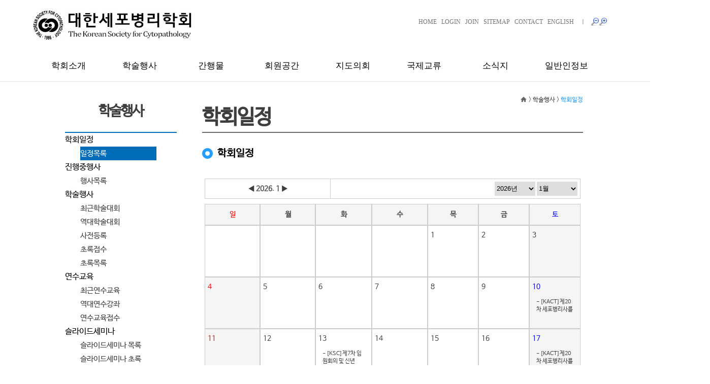

--- FILE ---
content_type: text/html
request_url: https://www.cytopathol.or.kr/05_05.asp?ThisDate=&Write_day=2024-6-15&tdidx=1712
body_size: 27301
content:
<!doctype html>

<html>
<head>
<meta http-equiv="X-UA-Compatible" content="IE=edge" />
<meta charset="euc-kr">
<title>대한세포병리학회</title>
<script type="text/javascript" src="js/jquery-1.11.2.min.js"></script>
<script src="js/gnb.js"></script>
<script language="Javascript" src="./js/comm.js"></script>
<link href="css/common2018_v2.css?ver=1.3" rel="stylesheet" type="text/css">
<link href="css/sl_style2018_v2.css" type="text/css" rel="stylesheet">
<style>
body{ background-color:#ffffff;}
</style>

<script>
function Calendar(bcode,thisdate)
{
saveProgress();//----progress
document.form2.bcode.value=bcode;
document.form2.ThisDate.value=thisdate;
document.form2.submit();
}

function PreInsMemo(bcode,start_day,loopday)
{

OpenWin('');
document.form1.bcode.value=bcode;
document.form1.start_day.value=start_day;
document.form1.loopday.value=loopday;
document.form1.submit();
}
function OpenWin(url)
{
window.open(url,'cal_preins', 'scrollbars=yes,resizable=yes,copyhistory=no,width=500,height=340')
}
function show(iObject,bool)
{ 
if (bool == 'true')
iObject.style.visibility = "visible"; 
else
//iObject.filters.blendTrans.apply(); 
iObject.style.visibility = "hidden"; 
//iObject.filters.blendTrans.play();
} 
function Move(iObject)
{

iObject.style.visibility="visible";  

if (event.x>400)
iObject.style.left=event.x-260;
else
iObject.style.left=event.x+10;

if (event.y>280)
iObject.style.top=event.y-160;
else
iObject.style.top=event.y+10;
}

</script>

<script>
             function ActionDel()
             {
                document.form_del.passwd.value=document.form_ins.passwd.value;
                if(document.form_del.passwd.value!="")
                {
                    if(confirm('삭제하시겠습니까?'))
                    {
                       document.form_del.submit();
                    }
                 }
                 else
                 {
                    alert('비밀번호를 입력하세요');
                 }
             }
             
                
            function CheckValues()
            {
              if(document.form_ins.content.value!="" && document.form_ins.start_day.value!="" && document.form_ins.passwd.value!="")
              {
	              document.form_ins.submit();
              }
              else
              {
	              alert('날짜,내용,비밀번호는 필수 입니다.');
              }
            	
            }

//--달력직접이동
function MoveCal()
{
   var objFrm=document.mov;
   var xyear =objFrm.xyear[objFrm.xyear.selectedIndex].value;
   var xmonth=objFrm.xmonth[objFrm.xmonth.selectedIndex].value;   
   var vv=xyear+"-"+xmonth;   
   Calendar('',vv);   
}			
</script>
</head>
<body>

<form name=form2 action="/05_05.asp" method="post">
<input type=hidden name=ThisDate value="">
<input type=hidden name=bcode value="">
</form>

<div id="wrap">



<script>
function MM_openBrWindow(theURL,winName,features) { //v2.0
  window.open(theURL,winName,features);
}
</script>
<div id="head_wrap">
    	<div class="head_in_box">
    	<div class="head_in">
        	<div class="head_lg"><a href="index.asp"><img src="images/logo2018.jpg" alt="대한세포병리학회"></a></div>
            <div class="zoom">
                <div class="zoomIn z_in"><a href="javascript:zoom_in()"><img src="images/zoomin.jpg" /></a></div>
                <div class="zoomOut z_in"><a href="javascript:zoom_out()"><img src="images/zoomout.jpg" /></a></div>
                <div class="z_home"><a href="index.asp">HOME</a>&nbsp;&nbsp; 
			
                 <a href="login.asp">LOGIN</a>  &nbsp;&nbsp;<a href="consent.asp">JOIN</a>&nbsp;&nbsp;  <a href="sitemap.asp">SITEMAP</a>&nbsp;&nbsp;  <a href="01_07.asp">CONTACT</a>&nbsp;&nbsp; <a href="http://eng.cytopathol.or.kr/" target="eng"> ENGLISH</a> &nbsp;&nbsp;&nbsp;ㅣ&nbsp;&nbsp;&nbsp;  
             
			 
                </div>
			</div>       
        </div>
        </div>
        <div class="head_dn">
        <div id="realHeader">
        <div id="headerWrap">
            <div id="header">
        	<ul id="gnb">
				<li class="m1"><a href="01_01.asp">학회소개</a>
					<ul>
						<li><a href="01_01.asp">학회소개</a></li>
                        <li><a href="01_01_02.asp">미션&비전</a></li>
						<li><a href="01_02.asp">회칙</a></li>
						<li><a href="01_03.asp">현임원명단</a></li>
						<li><a href="01_04.asp">역대임원명단</a></li>
                        <li><a href="01_05.asp">위원회명단</a></li>
                        <li><a href="01_09.asp">지회현황</a></li>
						<li><a href="01_07.asp">사무국</a></li>
						<!-- <li><a href="01_06.asp">지도의 명단</a></li> -->
						<!-- <li><a href="search_gubun_member.asp">평의원 명단</a></li> -->                        
                        <!-- <li><a href="01_08.asp">학회사료편찬자료실</a></li> -->
					</ul>
				</li>
				
				<li class="m2"><a href="05_05.asp">학술행사</a>
					<ul>
						<li><a href="05_05.asp">학회일정</a></li>						
						<li><a href="00_01.asp">진행중행사</a></li>
						<li><a href="03_01.asp">학술대회</a></li>						
						<li><a href="06_04.asp">연수교육</a></li>   		
                        <li><a href="06_02.asp">초록접수</a></li>   							
						<!-- <li><a href="03_04.asp">슬라이드세미나</a></li>    2023.06.01 -->
						<li><a href="https://www.cytoacademy.or.kr/cytoedu/slide-seminars.do">슬라이드세미나</a></li>   
						<!-- <li><a href="02_06.asp">세미나사전등록</a></li>    -->
						<li><a href="07_04.asp">의사교육</a></li>   
						
					</ul>
				</li>
				
				<li class="m3"><a href="02_02.asp">간행물</a>
					<ul>
						
						<li><a href="02_02.asp">학회지</a></li>
						<li><a href="01_25th.asp">25년사</a></li>
						<li><a href="01_30th.asp">30년사</a></li>
						
					</ul>
				</li>
				
				
				<!--
				<li class="m4"><a href="04_01.asp">정도관리</a>
					<ul>
						<li><a href="04_01.asp">Red북개정안내</a></li>
					</ul>
				</li>
				-->
				
				<!--
				<li class="m4"><a href="04_01.asp">자료실</a>
					<ul>
						<li><a href="04_01.asp">웹강의록</a></li>
						<li><a href="04_02.asp">퀴즈</a></li>
						<li><a href="04_03.asp">링크자료</a></li>
						<li><a href="04_04.asp">교육이미지</a></li>
						<li><a href="ats_cancer.asp">Image Atlas</a></li>
					</ul>
				</li>
				-->
				<li class="m4"><a href="05_01.asp">회원공간</a>
					<ul>
						<li><a href="05_01.asp">공지사항</a></li>
						<li><a href="dj_04.asp">회원동정</a></li>
						<li><a href="05_04.asp">자유게시판</a></li>
						<li><a href="job_01.asp">구인구직</a></li>
						<li><a href="05_02.asp">자료실</a></li>
						<li><a href="05_03.asp">정도관리</a></li>                        
                        <li><a href="05_06.asp">행사사진</a></li>
						<li><a href="https://www.cytoacademy.or.kr/cytoedu/basic-course.do" target="ats">Image Atlas</a></li>
						<!-- <li><a href="ats_total.asp">Image Atlas</a></li> -->
						<!--
						<li><a href="04_04.asp">교육이미지</a></li>
						<li><a href="ats_cancer.asp">Image Atlas</a></li>
						<li><a href="cc_main.asp">자궁경부증례</a></li>
						-->
					</ul>
				</li>
                <li class="m5"><a href="e_01.asp">지도의회</a>
					<ul>
						<li><a href="e_01.asp">회칙/조직</a></li>
						<li><a href="e_02.asp">지도의회평점규정</a></li>
						<li><a href="e_03.asp">지도의 전체회의</a></li>
						<li><a href="e_04.asp">지도의 연수강좌</a></li>
						<li><a href="e_05.asp">지도의 연구사업</a></li>
						<li><a href="e_06.asp">전문분야 소위원회</a></li>
						<li><a href="01_06.asp">지도의명단</a></li>
						<li><a href="08_01.asp">지도의 평점조회</a></li>
					</ul>
				</li>
				
				<li class="m6"><a href="f_01.asp">국제교류</a>
					<ul>
						<li><a href="f_01.asp">사업소개</a></li>
						<li><a href="f_02.asp">사업실적</a></li>
						<li><a href="f_03.asp">사진</a></li>
					</ul>
				</li>
				
				<li class="m7"><a href="news_letter_main.asp">소식지</a>
					<ul>
						<li><a href="news_letter_main.asp">전체기사항목</a></li>
						<li><a href="news_letter_list.asp?letter_gubun=1">학회행사소식</a></li>
						<li><a href="news_letter_list.asp?letter_gubun=2">지도의회소식</a></li>
						<li><a href="news_letter_list.asp?letter_gubun=3">학술기획기고</a></li>
						<li><a href="news_letter_list.asp?letter_gubun=4">세포추천논문</a></li>
						<li><a href="news_letter_list.asp?letter_gubun=5">흥미로운증례</a></li>
						<li><a href="news_letter_list.asp?letter_gubun=6">세포회원기고</a></li>
						<li><a href="news_letter_list.asp?letter_gubun=7">국제학회소식</a></li>
						<li><a href="news_letter_list.asp?letter_gubun=8">국제교류소식</a></li>
						<li><a href="news_letter_list.asp?letter_gubun=9">세포병리사회</a></li>
						<li><a href="news_letter_list.asp?letter_gubun=10">지회모임소식</a></li>
						<li><a href="news_letter_past.asp?letter_gubun=11">지난호 보기</a></li>
                        					
					</ul>
				</li>
				
				<li class="m8"><a href="g_01.asp">일반인정보</a>
					<ul>
						<li><a href="g_01.asp">세포검사소개</a></li>
						<li><a href="g_02.asp">세포검사종류</a></li>
						<li><a href="g_03.asp">세포병리임상적용</a></li>
						<li><a href="g_04.asp">FAQ</a></li>
					</ul>
				</li>
				
            </ul>        
        </div>
      </div>
    </div>
    </div>
    </div>

<div class="s_con_box">

<!--file="leftThree1Menu.asp"-->

<div class='s_c_left'><div class='s_l_tit'>학술행사</div><div class='s_l_txt_all' style='width:120px;border:0px solid #fff;margin:0px,padding:0px'><ul><li class='s_l_txt_all' style='text-align:left;height:20px;border:0px solid #fff;'>학회일정<ul><li style='padding-left:30px;padding-top:0px;padding-bottom:0px'><div class='s_l_txt_all s_l_txt_on_all' style='text-align:left;border:0px solid #fff;'><a href='05_05.asp'><span style='color:#fff'>일정목록</span></a></div></li><ul></li><li class='s_l_txt_all' style='text-align:left;height:20px;border:0px solid #fff;'>진행중행사<ul><li style='padding-left:30px;padding-top:0px;padding-bottom:0px'><div class='s_l_txt_all' style='text-align:left;border:0px solid #fff;'><a href='00_01.asp'>행사목록</a></div></li><ul></li><li class='s_l_txt_all' style='text-align:left;height:20px;border:0px solid #fff;'>학술행사<ul><li style='padding-left:30px;padding-top:0px;padding-bottom:0px'><div class='s_l_txt_all' style='text-align:left;border:0px solid #fff;'><a href='03_01.asp'>최근학술대회</a></div></li><li style='padding-left:30px;padding-top:0px;padding-bottom:0px'><div class='s_l_txt_all' style='text-align:left;border:0px solid #fff;'><a href='03_02.asp'>역대학술대회</a></div></li><li style='padding-left:30px;padding-top:0px;padding-bottom:0px'><div class='s_l_txt_all' style='text-align:left;border:0px solid #fff;'><a href='06_01.asp'>사전등록</a></div></li><li style='padding-left:30px;padding-top:0px;padding-bottom:0px'><div class='s_l_txt_all' style='text-align:left;border:0px solid #fff;'><a href='06_02.asp'>초록접수</a></div></li><li style='padding-left:30px;padding-top:0px;padding-bottom:0px'><div class='s_l_txt_all' style='text-align:left;border:0px solid #fff;'><a href='03_03.asp'>초록목록</a></div></li><ul></li><li class='s_l_txt_all' style='text-align:left;height:20px;border:0px solid #fff;'>연수교육<ul><li style='padding-left:30px;padding-top:0px;padding-bottom:0px'><div class='s_l_txt_all' style='text-align:left;border:0px solid #fff;'><a href='03_05_1.asp'>최근연수교육</a></div></li><li style='padding-left:30px;padding-top:0px;padding-bottom:0px'><div class='s_l_txt_all' style='text-align:left;border:0px solid #fff;'><a href='03_05.asp'>역대연수강좌</a></div></li><li style='padding-left:30px;padding-top:0px;padding-bottom:0px'><div class='s_l_txt_all' style='text-align:left;border:0px solid #fff;'><a href='06_04.asp'>연수교육접수</a></div></li><ul></li><li class='s_l_txt_all' style='text-align:left;height:20px;border:0px solid #fff;'>슬라이드세미나<ul><li style='padding-left:30px;padding-top:0px;padding-bottom:0px'><div class='s_l_txt_all' style='text-align:left;border:0px solid #fff;'><a href='https://www.cytoacademy.or.kr/cytoedu/slide-seminars.do'>슬라이드세미나 목록</a></div></li><li style='padding-left:30px;padding-top:0px;padding-bottom:0px'><div class='s_l_txt_all' style='text-align:left;border:0px solid #fff;'><a href='06_03.asp'>슬라이드세미나 초록</a></div></li><li style='padding-left:30px;padding-top:0px;padding-bottom:0px'><div class='s_l_txt_all' style='text-align:left;border:0px solid #fff;'><a href='02_06.asp'>온라인세미나접수</a></div></li><ul></li><li class='s_l_txt_all' style='text-align:left;height:20px;border:0px solid #fff;'>의사교육<ul><li style='padding-left:30px;padding-top:0px;padding-bottom:0px'><div class='s_l_txt_all' style='text-align:left;border:0px solid #fff;'><a href='07_04.asp'>의사교육접수</a></div></li><li style='padding-left:30px;padding-top:0px;padding-bottom:0px'><div class='s_l_txt_all' style='text-align:left;border:0px solid #fff;'><a href='07_05.asp'>역대의사교육</a></div></li><ul></li></ul></div></div>

<div class="s_c_right">
<div class="s_r_tit_navi"><a href="index.asp"><img src="images/home.gif"></a> > <a href="03_01.asp">학술행사</a> > <span class="s_r_tit_navi_on">학회일정</span></div>
<div class="s_r_tit">학회일정</div>
<div class="s_01_01_tit">
<div class="s_point"><img src="images/point.gif"></div>
<div class="s_point_tit">학회일정</div>
</div>
<div class="s_01_01">
<div id="v2_contents"><!--- 일정달력 들어가는 부분 start -->

<table width="740" border="0" cellspacing="0" cellpadding="0" bgcolor="#ffffff">

<tr><!-- 월 이동 -->
<td style="border:0px solid">

<form name=mov>
    <table width="740" border="0" cellspacing="0" cellpadding="0" bgcolor="#ffffff">
	<tr>
	<td style="border-right:0px solid;text-align:center">
     
     <a href="javascript:Calendar('','2025-12')">◀</a>
     <strong>2026. 1</strong>
     <a HREF="javascript:Calendar('','2026-2')"> ▶</a>
	 </td>
	 
	 <td align=right>
	 <select name=xyear onchange="javascript:MoveCal()" style="width:80px;height:28px;border:0px solid #ccc">
	 
	       <option value="2006">2006년</option>
	   
	       <option value="2007">2007년</option>
	   
	       <option value="2008">2008년</option>
	   
	       <option value="2009">2009년</option>
	   
	       <option value="2010">2010년</option>
	   
	       <option value="2011">2011년</option>
	   
	       <option value="2012">2012년</option>
	   
	       <option value="2013">2013년</option>
	   
	       <option value="2014">2014년</option>
	   
	       <option value="2015">2015년</option>
	   
	       <option value="2016">2016년</option>
	   
	       <option value="2017">2017년</option>
	   
	       <option value="2018">2018년</option>
	   
	       <option value="2019">2019년</option>
	   
	       <option value="2020">2020년</option>
	   
	       <option value="2021">2021년</option>
	   
	       <option value="2022">2022년</option>
	   
	       <option value="2023">2023년</option>
	   
	       <option value="2024">2024년</option>
	   
	       <option value="2025">2025년</option>
	   
	       <option value="2026" selected>2026년</option>
	   
	       <option value="2027">2027년</option>
	   
	   
	 </select>
	 
	  <select name=xmonth onchange="javascript:MoveCal()" style="width:80px;height:28px;border:0px solid #ccc">
	 
	       <option value="1" selected>1월</option>
	   
	       <option value="2">2월</option>
	   
	       <option value="3">3월</option>
	   
	       <option value="4">4월</option>
	   
	       <option value="5">5월</option>
	   
	       <option value="6">6월</option>
	   
	       <option value="7">7월</option>
	   
	       <option value="8">8월</option>
	   
	       <option value="9">9월</option>
	   
	       <option value="10">10월</option>
	   
	       <option value="11">11월</option>
	   
	       <option value="12">12월</option>
	   
	   
	 </select>
	 <!--
	 <input type=button value="이&nbsp;&nbsp;동" onclick="javascript:MoveCal()">
	 -->
	 
	 </td>
	 </tr>
	 </table>
  </form> 
</td>
</tr>

<tr>
<td style="border:0px solid">
<table width="740" border="0" cellspacing="0" cellpadding="0" bgcolor="#dddddd">
<tr class="main_board"  bgcolor="#f5f5f5">
<td height="30" width=90><div align="center"><font color=red>일</font></div></td>
<td width=90><div align="center"><strong>월</strong></div></td>
<td width=90><div align="center"><strong>화</strong></div></td>
<td width=90><div align="center"><strong>수</strong></div></td>
<td width=90><div align="center"><strong>목</strong></div></td>
<td width=90><div align="center"><strong>금</strong></div></td>
<td width=90><div align="center" class="style4"><font color=blue>토</font></div></td>
</tr>
<tr align=right bgcolor=#ffffff><td width=100>&nbsp;
</td>
<td width=100>&nbsp;
</td>
<td width=100>&nbsp;
</td>
<td width=100>&nbsp;
</td>

<td align=left valign=top height=90 bgcolor="#ffffff"> 
<a href="05_05.asp?ThisDate=&Write_day=2026-1-1">
1
</a>
<!-- 평일 -->

</td>

<td align=left valign=top height=90 bgcolor="#ffffff"> 
<a href="05_05.asp?ThisDate=&Write_day=2026-1-2">
2
</a>
<!-- 평일 -->

</td>

<td align=left valign=top height=90 bgcolor="#f5f5f5"> 
<a href="05_05.asp?ThisDate=&Write_day=2026-1-3">
<span style='font-color:blue'>3</font>
</a>
<!-- 평일 -->

</td>

</tr>
<tr align=right bgcolor=#ffffff>
<td align=left valign=top height=90 bgcolor="#f5f5f5"> 
<a href="05_05.asp?ThisDate=&Write_day=2026-1-4">
<font color=red>4</font>
</a>
<!-- 평일 -->

</td>

<td align=left valign=top height=90 bgcolor="#ffffff"> 
<a href="05_05.asp?ThisDate=&Write_day=2026-1-5">
5
</a>
<!-- 평일 -->

</td>

<td align=left valign=top height=90 bgcolor="#ffffff"> 
<a href="05_05.asp?ThisDate=&Write_day=2026-1-6">
6
</a>
<!-- 평일 -->

</td>

<td align=left valign=top height=90 bgcolor="#ffffff"> 
<a href="05_05.asp?ThisDate=&Write_day=2026-1-7">
7
</a>
<!-- 평일 -->

</td>

<td align=left valign=top height=90 bgcolor="#ffffff"> 
<a href="05_05.asp?ThisDate=&Write_day=2026-1-8">
8
</a>
<!-- 평일 -->

</td>

<td align=left valign=top height=90 bgcolor="#ffffff"> 
<a href="05_05.asp?ThisDate=&Write_day=2026-1-9">
9
</a>
<!-- 평일 -->

</td>

<td height=90 bgcolor="#f5f5f5" colspan=1 align=left valign=top>
 <a href="05_05.asp?ThisDate=&Write_day=2026-1-10">
	<font color=blue>10</font>
 </a>
<!-- 날짜 -->


<li style="background-color:#f5f5f5;line-height:14px;padding:8px;margin-top:1px;">
<a style="font-size:11px;" href="05_05.asp?ThisDate=&Write_day=2026-1-10&tdidx=1835" onmouseover="show(content1,true)"  onmousemove="Move(content1)"  onMouseOut="show(content1,false)">
<font color="">- [KACT]제20차 세포병리사를 </font>
</a>
</li>
<!-- 미리보기 테이블 start -->
<div align=left id="content1" style="visibility:hidden; position:absolute; left:300; top:170; width=250;  height=150; background-color:#ffffff"> 
<table width=350 height=150 align=center border=0 cellspacing=1 cellpadding=0 bgcolor=#f5f5f5>
<tr><td height=25 bgcolor=orange align=center> &nbsp; <font color=white>2026-01-10</font></td></tr>
<tr bgcolor=#ffffff><td valign=top style="font-size:14px">&nbsp;[KACT]제20차 세포병리사를 위한 단기심화과정(국립암센터) &nbsp; </td></tr>
</table>
</div>
<!-- 미리보기 테이블 end -->

</td>

</tr>
<tr align=right bgcolor=#ffffff>
<td align=left valign=top height=90 bgcolor="#f5f5f5"> 
<a href="05_05.asp?ThisDate=&Write_day=2026-1-11">
<font color=red>11</font>
</a>
<!-- 평일 -->

</td>

<td align=left valign=top height=90 bgcolor="#ffffff"> 
<a href="05_05.asp?ThisDate=&Write_day=2026-1-12">
12
</a>
<!-- 평일 -->

</td>

<td height=90 bgcolor="#ffffff" colspan=1 align=left valign=top>
 <a href="05_05.asp?ThisDate=&Write_day=2026-1-13">
	13
 </a>
<!-- 날짜 -->


<li style="background-color:#ffffff;line-height:14px;padding:8px;margin-top:1px;">
<a style="font-size:11px;" href="05_05.asp?ThisDate=&Write_day=2026-1-13&tdidx=1836" onmouseover="show(content2,true)"  onmousemove="Move(content2)"  onMouseOut="show(content2,false)">
<font color="">- [KSC]제7차 임원회의 및 신년</font>
</a>
</li>
<!-- 미리보기 테이블 start -->
<div align=left id="content2" style="visibility:hidden; position:absolute; left:300; top:170; width=250;  height=150; background-color:#ffffff"> 
<table width=350 height=150 align=center border=0 cellspacing=1 cellpadding=0 bgcolor=#f5f5f5>
<tr><td height=25 bgcolor=orange align=center> &nbsp; <font color=white>2026-01-13</font></td></tr>
<tr bgcolor=#ffffff><td valign=top style="font-size:14px">&nbsp;[KSC]제7차 임원회의 및 신년회(달개비) &nbsp; </td></tr>
</table>
</div>
<!-- 미리보기 테이블 end -->

</td>

<td align=left valign=top height=90 bgcolor="#ffffff"> 
<a href="05_05.asp?ThisDate=&Write_day=2026-1-14">
14
</a>
<!-- 평일 -->

</td>

<td align=left valign=top height=90 bgcolor="#ffffff"> 
<a href="05_05.asp?ThisDate=&Write_day=2026-1-15">
15
</a>
<!-- 평일 -->

</td>

<td align=left valign=top height=90 bgcolor="#ffffff"> 
<a href="05_05.asp?ThisDate=&Write_day=2026-1-16">
16
</a>
<!-- 평일 -->

</td>

<td height=90 bgcolor="#f5f5f5" colspan=1 align=left valign=top>
 <a href="05_05.asp?ThisDate=&Write_day=2026-1-17">
	<font color=blue>17</font>
 </a>
<!-- 날짜 -->


<li style="background-color:#f5f5f5;line-height:14px;padding:8px;margin-top:1px;">
<a style="font-size:11px;" href="05_05.asp?ThisDate=&Write_day=2026-1-17&tdidx=1837" onmouseover="show(content3,true)"  onmousemove="Move(content3)"  onMouseOut="show(content3,false)">
<font color="">- [KACT]제20차 세포병리사를 </font>
</a>
</li>
<!-- 미리보기 테이블 start -->
<div align=left id="content3" style="visibility:hidden; position:absolute; left:300; top:170; width=250;  height=150; background-color:#ffffff"> 
<table width=350 height=150 align=center border=0 cellspacing=1 cellpadding=0 bgcolor=#f5f5f5>
<tr><td height=25 bgcolor=orange align=center> &nbsp; <font color=white>2026-01-17</font></td></tr>
<tr bgcolor=#ffffff><td valign=top style="font-size:14px">&nbsp;[KACT]제20차 세포병리사를 위한 단기심화과정(국립암센터) &nbsp; </td></tr>
</table>
</div>
<!-- 미리보기 테이블 end -->

</td>

</tr>
<tr align=right bgcolor=#ffffff>
<td align=left valign=top height=90 bgcolor="#f5f5f5"> 
<a href="05_05.asp?ThisDate=&Write_day=2026-1-18">
<font color=red>18</font>
</a>
<!-- 평일 -->

</td>

<td align=left valign=top height=90 bgcolor="#ffffff"> 
<a href="05_05.asp?ThisDate=&Write_day=2026-1-19">
19
</a>
<!-- 평일 -->

</td>

<td align=left valign=top height=90 bgcolor="#ffffff"> 
<a href="05_05.asp?ThisDate=&Write_day=2026-1-20">
20
</a>
<!-- 평일 -->

</td>

<td align=left valign=top height=90 bgcolor="#ffffff"> 
<a href="05_05.asp?ThisDate=&Write_day=2026-1-21">
21
</a>
<!-- 평일 -->

</td>

<td align=left valign=top height=90 bgcolor="#ffffff"> 
<a href="05_05.asp?ThisDate=&Write_day=2026-1-22">
22
</a>
<!-- 평일 -->

</td>

<td align=left valign=top height=90 bgcolor="#ffffff"> 
<a href="05_05.asp?ThisDate=&Write_day=2026-1-23">
23
</a>
<!-- 평일 -->

</td>

<td height=90 bgcolor="#f5f5f5" colspan=1 align=left valign=top>
 <a href="05_05.asp?ThisDate=&Write_day=2026-1-24">
	<font color=blue>24</font>
 </a>
<!-- 날짜 -->


<li style="background-color:#f5f5f5;line-height:14px;padding:8px;margin-top:1px;">
<a style="font-size:11px;" href="05_05.asp?ThisDate=&Write_day=2026-1-24&tdidx=1838" onmouseover="show(content4,true)"  onmousemove="Move(content4)"  onMouseOut="show(content4,false)">
<font color="">- [KACT]제20차 세포병리사를 </font>
</a>
</li>
<!-- 미리보기 테이블 start -->
<div align=left id="content4" style="visibility:hidden; position:absolute; left:300; top:170; width=250;  height=150; background-color:#ffffff"> 
<table width=350 height=150 align=center border=0 cellspacing=1 cellpadding=0 bgcolor=#f5f5f5>
<tr><td height=25 bgcolor=orange align=center> &nbsp; <font color=white>2026-01-24</font></td></tr>
<tr bgcolor=#ffffff><td valign=top style="font-size:14px">&nbsp;[KACT]제20차 세포병리사를 위한 단기심화과정(국립암센터) &nbsp; </td></tr>
</table>
</div>
<!-- 미리보기 테이블 end -->

</td>

</tr>
<tr align=right bgcolor=#ffffff>
<td align=left valign=top height=90 bgcolor="#f5f5f5"> 
<a href="05_05.asp?ThisDate=&Write_day=2026-1-25">
<font color=red>25</font>
</a>
<!-- 평일 -->

</td>

<td align=left valign=top height=90 bgcolor="#ffffff"> 
<a href="05_05.asp?ThisDate=&Write_day=2026-1-26">
26
</a>
<!-- 평일 -->

</td>

<td align=left valign=top height=90 bgcolor="#ffffff"> 
<a href="05_05.asp?ThisDate=&Write_day=2026-1-27">
27
</a>
<!-- 평일 -->

</td>

<td align=left valign=top height=90 bgcolor="#ffffff"> 
<a href="05_05.asp?ThisDate=&Write_day=2026-1-28">
28
</a>
<!-- 평일 -->

</td>

<td align=left valign=top height=90 bgcolor="#ffffff"> 
<a href="05_05.asp?ThisDate=&Write_day=2026-1-29">
29
</a>
<!-- 평일 -->

</td>

<td align=left valign=top height=90 bgcolor="#ffffff"> 
<a href="05_05.asp?ThisDate=&Write_day=2026-1-30">
30
</a>
<!-- 평일 -->

</td>

<td align=left valign=top height=90 bgcolor="#f5f5f5"> 
<a href="05_05.asp?ThisDate=&Write_day=2026-1-31">
<span style='font-color:blue'>31</font>
</a>
<!-- 평일 -->

</td>

</tr>
<tr align=right bgcolor=#ffffff><td>&nbsp;
</td>
<td>&nbsp;
</td>
<td>&nbsp;
</td>
<td>&nbsp;
</td>
<td>&nbsp;
</td>
<td>&nbsp;
</td>
<td>&nbsp;
</td>

</tr>

</table>


<tr style="border:0px solid"><!-- 입력시작 -->
<td style="border:0px solid">


		  
</td>
</tr>

<!-- 입력종료 -->

</table>

</div><!--- 일정달력 들어가는 부분 end -->
</div>
</div>
</div>
<div id="s_con"></div>
</div>
<!-- 구글 통계 지우지 말것 2016.04.07 -->
<script type="text/javascript">

  var _gaq = _gaq || [];
  _gaq.push(['_setAccount', 'UA-4815848-3']);
  _gaq.push(['_trackPageview']);

  (function() {
    var ga = document.createElement('script'); ga.type = 'text/javascript'; ga.async = true;
    ga.src = ('https:' == document.location.protocol ? 'https://ssl' : 'http://www') + '.google-analytics.com/ga.js';
    var s = document.getElementsByTagName('script')[0]; s.parentNode.insertBefore(ga, s);
  })();

</script>

<div id="foot_sub">
   	<div class="foot_in">
   		<div class="foot_l"><img src="images/logo_foot.png"></div>
    	<div class="foot_r">(04195) 서울시 마포구 만리재로 14, 1508호 (공덕동, 한국사회복지회관 르네상스타워)
          <br>
          l&nbsp;사업자등록번호:209-82-62797 &nbsp; l  &nbsp; 대표: 최윤정  &nbsp; l  &nbsp; e-mail: cytopathology@hanmail.net  &nbsp; l  &nbsp; tel : 02-593-6943  &nbsp; l  &nbsp; fax: 02-593-6944 &nbsp; <br />l &nbsp;&nbsp;<a href="personal.asp">개인정보처리방침</a> &nbsp; l &nbsp;&nbsp;<a href="email.asp">이메일무단수집거부</a> &nbsp; l &nbsp;&nbsp;Copyright (c) 대한세포병리학회 ALL RIGHT RESERVED.</div>
    </div>   	
</div>  
</body>
</html>


--- FILE ---
content_type: text/css
request_url: https://www.cytopathol.or.kr/css/common2018_v2.css?ver=1.3
body_size: 47192
content:
/*font*/
@font-face {
    font-family: 'NanumGothic';
    src: url('/css/font/NanumGothic.eot');
    src: url('/css/font/NanumGothic.eot?#iefix') format('embedded-opentype'),
         url('/css/font/NanumGothic.ttf') format('truetype');
         
    font-weight: normal;
    font-style: normal;
}
@font-face {
    font-family: 'NanumbarunGothic';
    src: url('/css/font/NanumBarunGothic.eot');
    src: url('/css/font/NanumBarunGothic.eot?#iefix') format('embedded-opentype'),
         url('/css/font/NanumBarunGothic.ttf') format('truetype');
         
    font-weight: normal;
    font-style: normal;
}


/*body */
body,div,ul,li,dl,dt,dd,ol,p,h1,h2,h3,h4,h5,h6,form{margin:0; padding:0; }
body{ 
	font-family: 'NanumGothic','NanumGothicB','nanumMyeongjoWeb',sans-serif; 
	font-size:16px; 
	background-color:#f8f8f9;
}
ul,ol,dl,li{list-style:none}
img{border:0; vertical-align:top;}
ul{list-style:none; padding:0; margin:0;}
a {text-decoration:none; color:#3e3e3e;}
a:link {color:#3e3e3e;}
a:visited {color:#3e3e3e;}
input,label{vertical-align:middle;}
label,button{cursor:pointer;}
body,input,button{
	font-size:12px;
	font-family:Malgun Gothic,'맑은고딕';
}


#wrap{ 
	margin:0 auto; 
	width:100%; 
	height:auto;
}
#dark_bg_layer{position:fixed;left:0;top:0;width:400px;height:100%; display:block;}
#layer_pop1{top:87px;margin-left:90px;opacity:0.95;filter:alpha(opacity=95);display:none;}
#layer_pop2{top:100px;margin-left:-100px;}
#layer_pop3{top:100px;margin-left:300px;}
.layer_pop{position:absolute;left:20%;z-index:900;display:block;}
.layer_close_box{text-align:center;padding:5px 0;background-color:#e5e5e5; width:599px;}
.layer_close_btn{border:0;background-color:transparent;}
.pop_con_top{width:400px;height:100px;}

.footer{ float:left; margin:0 auto; width:100%; height:60px; border-top:1px solid #cccccc; font-family:Malgun Gothic,'맑은고딕'; font-size:11px; color:#939292; text-align:center; line-height:15px;}
@charset "utf-8";


/*head*/
#head_wrap{
	width:100%;
	height:160px;
	background-color:#ffffff;	
	margin-bottom:20px;
	
}
#head{
	margin:0 auto;
	width:1150px; 
	height:160px;
	
}
.head_in{ 
	margin:0 auto;
	padding-top:20px; 
	width:1150px; 
	height:80px;
	clear:both;
}
.head_lg{
	float:left;
	width:320px;
	height:60px;
}
.zoom{
	float:left;
	width:810px;
	height:30px;
	margin-top:15px;
	font-family:Malgun Gothic,'맑은고딕';
	color:#747474;
	font-size:14px;
}
.z_home{
	float:right;
	width: auto;
	height:16px;
	font-size:12px;
	color:#747474;
}
.z_home a{
	color:#747474;
}
.z_in{
	float:right;
	width:16px;
	height:16px;
	font-size:12px;
	color:#747474;
}
.z_in a{
	color:#747474;
}
.head_dn{ 
	margin:0 auto; 
	width:100%; 
	height:79px;
}
/*button*/
.bt{
	margin:0 auto;
	margin-top:10px;
	margin-bottom:10px;
	width:438px;
	height:42px;
}
.btadd{
	float:right;
	display:block;
	width:110px;
	height:40px;	
	border:1px solid #125aac;
	color:#ffffff;
	font-family:"맑은 고딕";
	font-size:14px;
	line-height:40px;
	text-align:center;
	border-radius:2px;
	margin-left:5px;
	background-color:#125aac;
}
.btadd a{
	display:block;
	width:110px;
	height:40px;
	color:#ffffff;
	font-family:"맑은 고딕";
	font-size:14px;
	line-height:40px;
	text-align:center;
}
.btadd a:hover{
	display:block;
	width:110px;
	height:40px;
	background-color:#125aac;
	color:#ffffff;
	font-family:"맑은 고딕";
	font-size:14px;
	line-height:40px;
	text-align:center;
}
	

/*top_menu*/
.menu{
	margin:0 auto;
	width:1150px;
	padding-top:15px;
	padding-bottom:15px;
	height:95px;
	background-color:#ffffff;	
}
.logo{
	width:1280px;
	margin:0 auto;
	text-align:left;
	height:60px;
	margin-right:25px;
}
.menu_text{
	width:824px;
	height:60px;
	font:normal 20px 'NanumbarunGothic';
	text-align:right;
}
.menu_text li{
	float:right;
	font:normal 20px 'NanumbarunGothic';	
	color:#5f5b5b;
	padding-left:30px;
	line-height:45px;
}
/*full_down*/
#realHeader{height:60px; position:relative; z-index:999}
#headerWrap{width:100%; height:60px; border-bottom:1px solid #e4e4e4; background:#fff; position:absolute; left:0;top:0; z-index:999;}
#header{width:1150px; height:60px; margin:0 auto;}
#header>#gnb{position:relative;}
#header>#gnb>li{width:140px; height:60px; float:left;text-align:center; line-height:60px; font-size:17px; color:#000; font-family:Malgun Gothic,'맑은고딕';}
#header>#gnb>li>a{color:#000;}		
#header>#gnb>li>ul{width:130px;position:absolute;left:0;top:60px;background:#fff;padding:5px;display:none; height:370px; z-index:99999;}		
#header>#gnb>li>ul.on{background:#dadde8;}
#header #gnb li.m1 ul{left:0;}
#header #gnb li.m2 ul{left:140px;}
#header #gnb li.m3 ul{left:280px;}
#header #gnb li.m4 ul{left:420px;}
#header #gnb li.m5 ul{left:560px;}
#header #gnb li.m6 ul{left:700px;}	
#header #gnb li.m7 ul{left:840px;}
#header #gnb li.m8 ul{left:980px;}
#header>#gnb>li>ul>li{padding:0 5px;}
#header>#gnb>li>ul>li>a{display:block;border-bottom:1px solid #eee; height:30px; line-height:30px; color:#5f5b5b; font-size:12px; font-family:Malgun Gothic,'맑은고딕'; }
#header>#gnb>li>ul>li>a:hover,#header>#gnb>li>ul>li>a:active,#header>#gnb>li>ul>li>a:focus{color:#3377b9;}

/*newcon*/
.ncon{
	font-family:Malgun Gothic,'맑은고딕';
	width:1150px;
	margin:0 auto;
	height:890px;
}
.ncontr{
	width:1150px;
	height:305px;
	margin-bottom:20px;
	font-family:Malgun Gothic,'맑은고딕';
}
.ncontr02{
	width:1150px;
	height:210px;
	margin-bottom:20px;
}


/*flash*/
#brandVisual {
	float:left;
	position:relative;
	width:670px; 
	margin:0 auto;
	overflow:hidden;
	height:300px; 
	background:#fff;
	border:1px solid #e4e4e4;
	margin-right:18px;
	box-shadow:2px 2px 5px #bdc0c4;
}
#brandVisual ul { 
	position:relative; 
	float:left; 
	width:100%; 
	height:300px;
}
#brandVisual li {
	position: absolute;
	width: 100%;
	height: 300px;
	top: -1px;
}
#brandVisual li a {
	display:block;
	text-indent:-9999px
}
#brandVisual .visual_0 {
	left: 1px;
	background: url("/images/main02_01s.jpg") 50% 0 no-repeat;
}


#brandVisual .visual_1 {
	left: 100%; 
	background:url("/images/main04.jpg") 50% 0 no-repeat;
}


#brandVisual .visual_2 {
	left: 200%; 
	background:url("/images/cyto2022_main.jpg") 50% 0 no-repeat;
}

/*
#brandVisual .visual_2 {
	left: 200%; 
	background:url("../images/main01_012s.jpg") 50% 0 no-repeat; 
	
}
*/

#brandVisual .visual_3 {
	left: 300%; 
	background:url("/images/main05_01s.jpg") 50% 0 no-repeat;
}
#brandVisual .visual_4 {
	left: 400%; 
	background:url("/images/main_221212.jpg") 50% 0 no-repeat;
}
#brandVisual .visual_5 {
	left: 500%; 
	background:url("/images/main03_01s.jpg") 50% 0 no-repeat;
}

#buttonList:after { 
	display:block; 
	clear:both;
}
#buttonList li{ 
	background:url("/images/btnVisual.png") 0 -16px no-repeat; 
	width:14px; 
	height:15px; 
	float:left; 
	position:relative; 
	left:77%; 
	top:-30px; 
	overflow:hidden; 
	margin:0 5px; 
	cursor:pointer;
}
#buttonList li.on { 
	background-position:0 0;
}
#buttonList li a {
	display:block;
	text-indent:-9999px
}
.sub_bt2_on{
	margin-left:5px;
	margin-bottom:10px;
	margin-top:10px;
	display:block;
	float:left;
	width:233px;
	height:43px;
	border:1px solid #bababa;
	background:url("../images/cpx_selbt.gif");
	color:#ffffff;
	font-size:14px;
	font-family:"留묒? 怨좊뵓";
	text-align:center;
	border-radius:5px;
	line-height:43px;	
}
.sub_bt2_on a{
	color:#ffffff;
}
.sub_bt2{
	margin-left:5px;
	margin-bottom:10px;
	margin-top:10px;
	display:block;
	float:left;
	width:128px;
	height:43px;
	border:1px solid #cccccc;
	background-image: url(../images/cpx_smallbt.gif);
	font-size:14px;
	font-family:"맑은 고딕";
	text-align:center;
	border-radius:5px;
	line-height:43px;
	
}
.sub_bt2 a{
	display:block;
	float:left;
	width:128px;
	height:43px;
	font-size:14px;
	font-family:"맑은 고딕";
	color:#666666;
	text-align:center;
	border-radius:5px;
	line-height:43px;
	
}
.sub_bt2 a:hover{
	display:block;
	float:left;
	width:128px;
	height:43px;
	background-image:url(../images/cpx_selbt.gif);
	color:#ffffff;
	font-size:14px;
	font-family:"맑은 고딕";
	text-align:center;
	border-radius:5px;
	line-height:43px;
	
}
.rolling{
	overflow:hidden;
	text-align:center;
	margin:0 auto;
	width:100%;
	height:170px;
}
.rl_box{
	margin:0 auto;
	width:1024px;
	height:170px;
}
.contents{
	width:100%; 
	height:260px;
	background-color:#f3f3f3;	
}
.con_tl{
	margin:0 auto;
	width:1024px;
	height:260px;
}
.con_left{
	padding:20px;
	float:left;
	width:480px;
	height:220px;
	font:normal 14px 'NanumbarunGothic';	
}
.con_center{
	float:left;
	width:325px;
	height:260px;
}
.con_right{
	float:left;
	width:179px;
	height:260px;
}
.c_r01{
	width:179px;
	height:130px;
}

/*list_title*/
.ul-type00 > li{
	position:relative;
	padding:0 0 0 15px;
	line-height:1.8em;
	font-weight:200; 
	margin:0 0 0 0.5em;
}
.ul-type00 > li:after{
	position:absolute;
	content:"";
	background-color:#464646;
	border-radius:8px;
	width: 6px;
	height: 6px;
	top: 12px;
	left:1px;
}

.ul-type01 > li{
	font-size:15px;
	position:relative;
	padding:0 0 0 15px;
	font-weight:200;
	line-height:24px; 	
	margin:0 0 0 0.5em;
}
.ul-type01 > li:after{
	position:absolute;
	content:"";
	background-color:#2d72ab;
	border-radius:8px;
	width:8px;
	height:8px;
	top:12px;
	left:0;
}
.ul-type02 > li{
	position:relative;
	padding:0 0 0px 15px;
	line-height:1.8em;
	font-weight:200;
	 margin:0 0 0 0;
}
.ul-type02 > li:after{position:absolute;content:"";background-color:#898989;width: 6px;height: 2px;top: 15px;left: 4px;}
.ul-type03 > li{
	position:relative;
	padding:0 0 0px 17px;
	line-height:1.8em;
	font-weight:200; 
	margin:0 0 0 10px;
}
.ul-type03 > li:after{
	position:absolute;
	content:"";
	background-color:#b3b3b3;
	border-radius:8px;
	width: 6px;
	height: 6px;
	top: 13px;left: 4px;
}
.ul-type04 > li{
	position:relative; 
	padding:0 0 0 15px; 
	line-height:1.8em;
}
.ul-type05 > li{}
.ol-type01 > li{list-style-type:decimal;margin:0 0 0 20px;line-height:30px;}
.ol-type02 > li{line-height:30px;}
.dl-type01 li{}
.dl-type02 li{}

/*mainbn*/
.m_sym{
	width:438px;
	float:left;
	height:300px;
	border:1px solid #e4e4e4;
	box-shadow:2px 2px 5px #bdc0c4;
	overflow:hidden;
	position: relative;
	background-image:url(../images/main_edu_banner.jpg);
	/* background-image:url(../images/m_spbg.jpg); */
	/* background-image:url(../images/m_bn01.jpg); 병리문구배너 */
	/* background-image:url(../images/main_edu_banner.jpg); 교육접수배너 */
    /* background-image:url(../images/m_spbg.jpg);  */
    /*  접수배너 , m_spbg.jpg ,m_spbg_snow.jpg */	
}
.m_sym .box{
	width:378px;
	padding:30px 30px;
	height:240px;
	font-size:17px;
	
}
.m_sym .tit{
	font-size:28px;
	letter-spacing:-2px;
	font-weight:600;
	color:#2d72ab;
	margin-bottom:5px;
}	
.mbn{
	width:438px;
	float:left;
	height:300px;
	border:1px solid #e4e4e4;
	box-shadow:2px 2px 5px #bdc0c4;
	overflow:hidden;
	position: relative;
}
.mbn:after{
	content:"";
	display:block;
	position:absolute;
	top:0;
	left:0;
	right:0;
	margin:0 auto;
	width:100%;
	max-width:438px;
	height:100%;
	background-color:rgba(0,0,0,0.1);
}
.mbn img{
	display:block;
	transform:scale(1,1);
	transition:0.3s ease-in-out;
}
.mbn:hover img{
	display:block;
	transform:scale(1.1,1.1);
}

.mbn_nt{
	width:440px;
	float:left;
	height:300px;
	border:1px solid #e4e4e4;
	box-shadow:2px 2px 5px #bdc0c4;
	background-color:#faf4e4;
	margin-right:18px;
}
.mbn_day{
	width:440px;
	float:left;
	height:300px;
	border:1px solid #e4e4e4;
	box-shadow:2px 2px 5px #bdc0c4;
	background-color:#e9edf4;
}

.nloginbox{
	float:left;
	width:210px;
	height:300px;
	margin-right:18px;
	box-shadow:2px 2px 5px #bdc0c4;
	font-family:Malgun Gothic,'맑은고딕';
	border:1px solid #e4e4e4;
	background-color:#ffffff;	
}
.nlg01{
	padding-left:30px;
	width:180px;
	height:40px;
	font-family:Malgun Gothic,'맑은고딕';
	font-size:19px;
	color:#444444;
	line-height:40px;
}
.nlg02{
	width:210px;
	height:25px;
	margin-top:7px;
	font-family:Malgun Gothic,'맑은고딕';
	font-size:19px;
	color:#444444;
	line-height:25px;
}
.nlg02_l{
	float:left;
	width:85px;
	height:25px;
	font-family:Malgun Gothic,'맑은고딕';
	font-size:14px;
	color:#666666;
	text-align:center;
	line-height:25px;
}
.nlg02_r{
	float:left;
	width:125px;
	height:25px;
	font-family:Malgun Gothic,'맑은고딕';
}
.nlg03{
	padding-bottom:10px;
	width:210px;
	height:35px;
	margin-top:3px;
	font-family:Malgun Gothic,'맑은고딕';
	font-size:19px;
	color:#444444;
	line-height:25px;	
}
.nlg04{
	margin:0 auto;
	width:190px;
	height:35px;
	line-height:35px;
	font-family:Malgun Gothic,'맑은고딕';
	font-size:17px;
	color:#444444;
	background-color:#ebba8b;
	text-align:center;
	clear:both;
}
.nlg04 a{
	color:#444444;
}
.nlg05{
	margin:0 auto;
	width:210px;
	height:35px;
	line-height:35px;
	font-family:Malgun Gothic,'맑은고딕';
	font-size:13px;
	color:#444444;
	text-align:center;
	border-bottom:1px solid #e4e4e4;
}
.nlg05 a{
	color:#444444;
}
.nlg05 a:hover{
	color:#444444;
}
.nlg06{
	margin:0 auto;
	width:196px;
	height:35px;
	line-height:35px;
	margin-top:15px;
}
.nlg07{
	margin:0 auto;
	width:196px;
	height:35px;
	line-height:35px;
	margin-top:7px;
}
.mbn_nt_tit{
	padding-left:25px;
	width:415px;
	float:left;
	height:40px;
	line-height:40px;
	color:#75400d;
	font-family:Malgun Gothic,'맑은고딕';
	font-size:21px;
	margin-top:10px;
	margin-bottom:7px;
}
.mbn_nt_tit01{
	width:30%;
	float:left;
	height:40px;
	line-height:40px;
	color:#75400d;
	font-family:Malgun Gothic,'맑은고딕';
	font-size:21px;
}
.mbn_nt_tit02{
	padding-right:4%;
	text-align:right;
	width:66%;
	float:left;
	height:40px;
	line-height:40px;
	color:#75400d;
	font-family:Malgun Gothic,'맑은고딕';
	font-size:15px;
}
.mbn_nt_tit02 a{
	color:#75400d;
	font-family:Malgun Gothic,'맑은고딕';
	font-size:15px;
}
.mbn_nt_con{
	padding-left:25px;
	width:315px;
	float:left;
	height:25px;
	line-height:25px;
	color:#444444;
	font-family:Malgun Gothic,'맑은고딕';
	font-size:15px;
	text-align:left;
}
.mbn_nt_date{
	width:100px;
	float:left;
	height:25px;
	line-height:25px;
	color:#444444;
	font-family:Malgun Gothic,'맑은고딕';
	font-size:15px;
	text-align:left;
}
.mbn_date_tit{
	padding-left:25px;
	width:415px;
	float:left;
	height:40px;
	line-height:40px;	
	color:#0f3f93;
	font-family:Malgun Gothic,'맑은고딕';
	font-size:21px;
	margin-top:10px;
	margin-bottom:7px;
}
.mbn_date_tit01{
	width:30%;
	float:left;
	height:40px;
	line-height:40px;
	color:#0f3f93;
	font-family:Malgun Gothic,'맑은고딕';
	font-size:21px;
}
.mbn_date_tit02{
	padding-right:4%;
	text-align:right;
	width:66%;
	float:left;
	height:40px;
	line-height:40px;
	color:#0f3f93;
	font-family:Malgun Gothic,'맑은고딕';
	font-size:15px;
}
.mbn_date_tit02 a{
	color:#0f3f93;
	font-family:Malgun Gothic,'맑은고딕';
	font-size:15px;
}
.mbn_date_con{
	padding-left:25px;
	width:315px;
	float:left;
	height:25px;
	line-height:25px;
	color:#444444;
	font-family:Malgun Gothic,'맑은고딕';
	font-size:15px;
	text-align:left;
}
.mbn_date_date{
	width:100px;
	float:left;
	height:25px;
	line-height:25px;
	color:#444444;
	font-family:Malgun Gothic,'맑은고딕';
	font-size:15px;
	text-align:left;
}
.mbn_bt01{
	display:block;
	float:left;
	width:210px;
	height:210px;
	border:1px solid #e4e4e4;
	box-shadow:2px 2px 5px #bdc0c4;
	margin-right:18px;
	overflow:hidden;
}
.mbn_bt01 img{
	display:block;
	transform:scale(1,1);
	transition:0.3s ease-in-out;
}
.mbn_bt01:hover img{
	display:block;
	transform:scale(1.1,1.1);
}
.mbn_bt02{	
	float:left;
	width:210px;
	height:210px;
	border:1px solid #e4e4e4;
	box-shadow:2px 2px 5px #bdc0c4;
	margin-right:18px;
	overflow:hidden;
}
.mbn_bt03{	
	float:left;
	width:210px;
	height:210px;
	border:1px solid #e4e4e4;
	box-shadow:2px 2px 5px #bdc0c4;
	margin-right:18px;
	overflow:hidden;
}
.mbn_bt03 img{
	display:block;
	transform:scale(1,1);
	transition:0.3s ease-in-out;
}
.mbn_bt03:hover img{
	display:block;
	transform:scale(1.1,1.1);
}
.mbn_bt04{	
	float:left;
	width:210px;
	height:210px;
	border:1px solid #e4e4e4;
	box-shadow:2px 2px 5px #bdc0c4;
	margin-right:18px;
	overflow:hidden;
}
.mbn_bt04 img{
	display:block;
	transform:scale(1,1);
	transition:0.3s ease-in-out;
}
.mbn_bt04:hover img{
	display:block;
	transform:scale(1.1,1.1);
}

.mbn_bt05{	
	float:left;
	width:210px;
	height:210px;
	border:1px solid #e4e4e4;
	box-shadow:2px 2px 5px #bdc0c4;
	overflow:hidden;
}
.mbn_bt05 img{
	display:block;
	transform:scale(1,1);
	transition:0.3s ease-in-out;
}
.mbn_bt05:hover img{
	display:block;
	transform:scale(1.1,1.1);
}

/*banner*/
.main-bg-box {
	width: 100%;
	height: 100%;
	margin: 0 auto;
	position: relative;
	max-width: 438px;
	color:#ffffff;
	z-index:100000;
}
.main-visual-txt-box {
	position: absolute;
	left: 0;
	right: 0;
	top:80%;
	z-index:10;
	text-align: center;
}



/*tab*/
.tab{
	height:100px;
	position:relative;
}
.tab>li{
	float:left;
}
.tab>li>div>ul{
	position:absolute;
	left:0;
	top:47px;
	width:460px;
}
.tab>li>div>ul>li{
	position:relative;
	padding-left:15px;
	background:url(../images/dot.gif) 5px 50% no-repeat;
	margin-bottom:5px;
}
.tab>li>div>ul>li>span{
	position:absolute;
	right:10px;top:0;
}
.tab>li>div.hover{
	display:block;
}
.more{
	position:absolute;
	right:10px;
	top:10px;
}
/*bottom banner*/
.bt_rl{
	margin:0 auto;
	width:100%;
	height:60px;
	background-color:#ffffff;
	border-top:1px solid #e4e4e4;
	border-bottom:1px solid #e4e4e4;
}
.bt_rl_in{
	margin:0 auto;
	width:1280x;
	height:60px;
}

/*sub_contents*/
#s_con{
	
	width:100%;
	height:auto;
	/*overflow:hidden; */
}
.s_con_box{
	margin:0 auto;
	width:1024px;
	height:auto;
	overflow:hidden;
	
}
.s_con_box3_1{
	margin:0 auto;
	width:1024px;
	height:550px;

}
.s_c_left{
	float:left;
	width:220px;
	height:auto;
	padding-right:50px;
}
.s_c_right{
	float:left;
	width:750px;
	height:auto;
	margin-bottom:20px;
	font-family:'NanumbarunGothic';
}
.2018_c_right{
	float:left;
	width:765px;
	height:auto;
	margin-bottom:20px;
	font-family:'NanumbarunGothic';
}
.s_l_tit{
	width:220px;
	height:80px;
	border-bottom:2px solid #006dba;
	text-align:center;
	line-height:80px;
	font-size:27px;
	color:#3e3e3e;
	font-family:'NanumbarunGothic';
	font-weight:600;
	letter-spacing:-2px;
}


.s_l_txt{
	width:220px;
	height:40px;
	border-bottom:1px solid #d9d9d9;
	font-family:'NanumbarunGothic';
	font-size:16px;
	line-height:40px;
	text-align:center;
}
.s_l_txt a{
	font-family:'NanumbarunGothic';
	font-size:16px;
	line-height:40px;
	text-align:center;
}
.s_l_txt a:hover{
	display:block;
	background-color:#006dba;
	color:#ffffff;
}
.s_l_txt_on{
	background-color:#006dba;
	color:#ffffff;
}


/**/
.s_l_txt_all{
	width:150px;
	height:27px;
	border-bottom:1px solid #d9d9d9;
	font-family:'NanumbarunGothic';
	font-size:16px;
	line-height:27px;
	text-align:center;
}
.s_l_txt_all a{
	font-family:'NanumbarunGothic';
	font-size:15px;
	line-height:27px;
	text-align:left;
}
.s_l_txt_all a:hover{
	display:block;
	background-color:#006dba;
	padding-left:0px;
	color:#ffffff;
}
.s_l_txt_on_all{
	background-color:#006dba;
	color:#ffffff;
}
/**/



.s_l_txt_on_ft{
	color:#ffffff;
}
.s_r_tit_navi{
	padding-top:10px;
	width:750px;
	height:15px;
	text-align:right;
	line-height:15px;
	font-size:12px;
	color:#666666;
	font-family:'NanumbarunGothic';
}
.s_r_tit{
	width:750px;
	height:55px;
	border-bottom:2px solid #6b6b6b;
	text-align:left;
	line-height:55px;
	font-size:40px;
	color:#3e3e3e;
	font-family:'NanumbarunGothic';
	font-weight:600;
	letter-spacing:-2px;
	margin-bottom:30px;
	
}
.s_r_tit_navi_on{
	color:#249fff;
}
.s_01_01{
	overflow:hidden;
	width:750px;
	height:auto;
	font-family:'NanumbarunGothic';
	font-size:14px;
	line-height:26px;
	color:#535353;
}

.f_03_tr{
	overflow:hidden;
	width:750px;
	height:auto;
	font-family:'NanumbarunGothic';
	font-size:14px;
	line-height:26px;
	color:#535353;
	font-weight:100;
}

.s_01_01_2{
	overflow:hidden;
	width:750px;
	height:auto;
	font-family:'NanumbarunGothic';
	font-size:16px;
	line-height:26px;
	color:#535353;
	font-weight:100;
}

.s_01_01_photo{
	float:left;
	width:200px;
	height:auto;
	padding:4px;
	border:1px solid #ccc;
	margin-right:15px;
}
.s_01_01_text{
	float:left;
	width:525px;
	height:auto;
	font-family:'NanumbarunGothic';
	font-size:14px;
	line-height:22px;
	color:#535353;
	font-weight:100;
	margin-bottom:10px;
}
.s_01_01_tit{
	width:750px;
	height:50px;
	margin-bottom:5px;
}

.g_01_01_tit{
	width:750px;
	height: auto;
	margin-bottom:15px;
	overflow:hidden;
}
.s_04_02_tit{
	width:750px;
	height:24px;
	margin-bottom:10px;
	margin-top:30px;
}
.s_point{
	float:left;
	width:21px;
	height:21px;
	margin-right:9px;

}
.s_point_tit{
	float:left;
	width:720px;
	height:21px;
	font-family:'NanumbarunGothic';
	font-size:20px;
	font-weight:600;
	line-height:21px;
}
.g_point_tit{
	float:left;
	width:720px;
	height:auto;
	font-family:'NanumbarunGothic';
	font-size:20px;
	font-weight:600;
	line-height:30px;
}

.s_point_tit_2{
	float:left;
	width:720px;
	margin-top:8px;	
	font-family:'NanumbarunGothic';
	font-size:16px;
	font-weight:100;
	height:100px;
	
}
.s_e_01{
	padding-left:15px;
	overflow:hidden;
	width:735px;
	height:auto;
	font-family:'NanumbarunGothic';
	font-size:14px;
	line-height:26px;
	color:#535353;
	margin-bottom:50px;
}
.s_e_02{
	padding-left:15px;
	overflow:hidden;
	width:735px;
	height:auto;
	font-family:'NanumbarunGothic';
	font-size:14px;
	line-height:26px;
	color:#535353;
	font-weight:100;
}
.s_e_line{
	height:30px;
	width:750px;
	border-top:1px solid #e4e4e4;
}
.s_g_01{
	padding-left:30px;
	overflow:hidden;
	width:720px;
	height:auto;
	font-family:'NanumbarunGothic';
	font-size:16px; /* 14px*/
	line-height:26px;
	color:#535353;
	margin-bottom:50px;
}
.s_g_02{
	padding-left:50px;
	overflow:hidden;
	width:700px;
	height:auto;
	font-family:'NanumbarunGothic';
	font-size:14px;
	line-height:26px;
	color:#535353;
	margin-bottom:50px;
}
.f_tit{
	width:750px;
	height:55px;
	border-bottom:2px solid #6b6b6b;
	text-align:left;
	line-height:55px;
	font-size:25px;
	color:#3e3e3e;
	font-family:'NanumbarunGothic';
	font-weight:600;
	letter-spacing:-2px;
	margin-bottom:30px;
	
}

/*rule*/
.rule_tit{
	color:#006dba;
	font-family:'NanumbarunGothic';
	font-size:35px;
	font-weight:600;
	padding:10px;
}
.rule_year{
	color:#333;
	font-family:'NanumbarunGothic';
	font-size:14px;
	font-weight:100;
	padding:5px;
}

/*sitemap*/
.site{
	float:left;
	margin-left:20px;	
	width:130px;
	height:250px;
}
.site a{
	color:#666;
}
.site a:hover{
	color:#006dba;
}

.site_long{
	float:left;
	margin-left:20px;	
	width:130px;
	height:390px;
}
.site_long a{
	color:#666;
}
.site_long a:hover{
	color:#006dba;
}


/*member_search*/
#mb_search{
	width:750px;
	height:30px;
	padding:7px 0;
}
.mb_box{
	margin:0 auto;
	width:500px;
	height:30px;
	border:1px solid #cccccc;
}
.mb_sc_tit{
	float:left;
	width:80px;
	height:30px;
	text-align:center;
	font-family:'NanumbarunGothic';
	font-size:16px;
	border-right:1px solid #cccccc;
	line-height:30px;	
}
.mb_nt_box{
	width:332px;
	height:30px;
	border:1px solid #cccccc;
}
.mb_nt_drop{
	float:left;
	width:80px;
	height:30px;
	text-align:center;
	font-family:'NanumbarunGothic';
	font-size:12px;
	border-right:1px solid #cccccc;	
}
.mb_sc_text{
	float:left;
	width:350px;
}
.mb_sc_bt{
	float:left;
	width:68px;
	height:30px;
	text-align:center;
	border-left:1px solid #cccccc;
	font-family:'NanumbarunGothic';
	font-size:12px;
	background-color:#006dba;
	color:#ffffff;
	line-height:30px;
}
.mb_sc_bt a{
	color:#ffffff;
}
	
/*board*/
#bd_search{
	width:850px;
	height:30px;
	padding:7px 0;
}
.bd_box{
	width:302px;
	height:30px;
	border:1px solid #cccccc;
}
.bd_sc_tit{
	float:left;
	width:50px;
	height:30px;
	text-align:center;
	font-family:'NanumbarunGothic';
	font-size:12px;
	border-right:1px solid #cccccc;
	line-height:30px;	
}
.bd_box{
	width:302px;
	height:30px;
	border:1px solid #cccccc;
}
.bd_sc_tit{
	float:left;
	width:50px;
	height:30px;
	text-align:center;
	font-family:'NanumbarunGothic';
	font-size:12px;
	border-right:1px solid #cccccc;
	line-height:30px;	
}
.news_bd_box{
	width:526px;
	height:30px;
	
}
.news_bd_sc_tit{
	float:left;
	width:50px;
	height:28px;
	text-align:center;
	font-family:'NanumbarunGothic';
	font-size:12px;
	border-top:1px solid #cccccc;
	border-bottom:1px solid #cccccc;
	border-left:1px solid #cccccc;
	line-height:28px;	
}
.news_bd_sc_drop{
	float:left;
	width:100px;
	height:30px;
	text-align:center;
	font-size:12px;
	line-height:30px;
	margin-right:10px;
}
.news_bd_sc_text{
	float:left;
	width:200px;
}
.f02_tb{
	text-align:center;
	font-family:'NanumbarunGothic';
	font-size:12px;
	line-height:35px;	
}
.bd_nt_box{
	width:332px;
	height:30px;
	border:1px solid #cccccc;
}
.bd_nt_drop{
	float:left;
	width:80px;
	height:30px;
	text-align:center;
	font-family:'NanumbarunGothic';
	font-size:12px;
	border-right:1px solid #cccccc;	
}
.bd_sc_text{
	float:left;
	width:200px;
}
.bd_sc_bt{
	float:left;
	width:50px;
	height:30px;
	text-align:center;
	border-left:1px solid #cccccc;
	font-family:'NanumbarunGothic';
	font-size:12px;
	background-color:#006dba;
	color:#ffffff;
	line-height:30px;
}
.bd_sc_bt a{
	color:#ffffff;
}
#v2_contents{
	margin:0 auto;
	height:auto;
	width:760px;
}
#v2_contents_02{
	margin:0 auto;
	margin-bottom:20px;
	height:auto;
	width:850px;	
}
#v2_contents_f{
	margin:0 auto;
	height:auto;
	width:750px;
	overflow:hidden;	
}
.con_cl{
	margin:0 auto;
	height:auto;
	width:750px;
	overflow:hidden;	
}
table{
    border-spacing:1;
}

td,th{
	 border:1px solid #ccc;
	 padding:5px 5px;
}

.fac_tr1{
	border-bottom:2px solid #006dba;
	background-color:#f5f5f5;
    font-size:14px;	
	font-family:'NanumbarunGothic';
	color:#006dba;
	text-align:center;
	line-height:18px;
    border: 1px solid #ccc;
}
.fac_tr3{
	border-top:2px solid #006dba;
	background-color:#f5f5f5;
    font-size:14px;	
	font-family:'NanumbarunGothic';
	color:#006dba;
	text-align:center;
	line-height:18px;
}
.fac_tr4{
	border-top:2px solid #006dba;
	font-size:14px;	
	font-family:'NanumbarunGothic';
	color:#666;
	text-align:left;
	padding:0 10px;
	line-height:18px;
	border:1px solid #ccc;
}
.fac_tr4_cen{
	border-top:2px solid #006dba;
	font-size:14px;	
	font-family:'NanumbarunGothic';
	color:#666;
	text-align:center;
	padding:0 10px;
	line-height:18px;
}
.fac_tr5{
	background-color:#f5f5f5;
    font-size:14px;	
	font-family:'NanumbarunGothic';
	color:#006dba;
	text-align:center;
	line-height:18px;
	border:0px solid #ccc;
}
.fac_tr5_02{
	border-top:2px solid #a6a3a3;
	background-color:#f5f5f5;
    font-size:14px;	
	font-family:'NanumbarunGothic';
	color:#006dba;
	text-align:center;
	line-height:18px;
}
.fac_tr6{
	font-size:14px;	
	font-family:'NanumbarunGothic';
	color:#666;
	text-align:center;
	padding:0 10px;
	line-height:18px;
	border:1px solid #ccc;
}
.write01{	
	font-size:12px;	
	font-family:'NanumbarunGothic';
	color:#666;
	text-align:left;
	padding:5px 10px;
	line-height:18px;
}
.fac_tx_c{
    font-size:13.5px;	
	font-family:'NanumbarunGothic';
	color:#666666;
	text-align:center;
	line-height:15px;
	border:1px solid #ccc;
}

.fac_tx{
    font-size:13.5px;	
	font-family:'NanumbarunGothic';
	color:#666666;
	text-align:left;
	line-height:15px;
}

.fac_tx_r{
    font-size:13.5px;	
	font-family:'NanumbarunGothic';
	color:#666666;
	text-align:right;
	padding-right:10px;
	border:1px solid #ccc;
}	
.bd_tit_lp{
	font-size:12px;	
	font-family:'NanumbarunGothic';
	color:#666666;
	text-align:left;
	padding:10px;
	line-height:18px;
	border: 1px solid #ccc;
}
.bd_tit_rp{
	font-size:12px;	
	font-family:'NanumbarunGothic';
	color:#666666;
	text-align:right;
	padding:10px;
	line-height:18px;
}
.bd_tit{
	font-size:13px;	
	font-family:'NanumbarunGothic';
	color:#666666;
	text-align:left;
	padding:10px;
	line-height:18px;
	border: 1px solid #ccc;
}
.bd_tit a{
	color:#666666;
}
.bd_tit a:hover{
	color:#014278;
}
.fac_tr2{	
	font-size:14px;	
	font-family:'NanumbarunGothic';
	color:#666666;
	text-align:left;
	padding:5px 5px;
	line-height:18px;
	border:0px solid #ccc;
}

.bd_nb{
	padding:10px 0;
	width:750px;
	height:20px;
}
.bd_nb_in{
	height:20px;
	margin:0 auto;
	width: auto;
}

.bd_nb_ec{
	float:left;
	margin-right:5px;
	width:20px;
	height:20px;
	border:1px solid #ccc;
	line-height:20px;
	text-align:center;
	font-family:Calibri;
	font-size:12px;
	color:#666;
}
.bd_nb_ec a{
	color:#666;
}
.bd_nb_ec a:hover{
	display:block;
	color:#fff;
	background-color:#006dba;
}
.bd_bt_wright_box{
	width:750px;
	height:60px;
	text-align:right;
}
.bd_bt_wright{
	display:block;
	float:right;
	margin:10px 0 10px 10px;
    height:40px;
	width:90px;
	font-family:'NanumbarunGothic';
	font-size:14px;
	border:1px solid #cccccc;
	background-color:#249fff;
	color:#fff;
	text-align:center;
	line-height:40px;
	letter-spacing:-1px;
}
.bd_bt_wright a{
	color:#fff;	
}
.bd_bt_wright a:hover{
	display:block;
	background-color:#006dba;
	color:#fff;	
}
.bd_bt_next_box{
	width:604px;
	height:40px;
	padding-top:20px;
}
.bd_bt_next{
	display:block;
	margin:0 auto;
    height:40px;
	width:100px;
	font-family:'NanumbarunGothic';
	font-size:14px;
	border:1px solid #cccccc;
	background-color:#249fff;
	color:#fff;
	text-align:center;
	line-height:40px;
	letter-spacing:-1px;
}
.bd_bt_next a{
	color:#fff;	
}
.bd_bt_next a:hover{
	display:block;
	background-color:#006dba;
	color:#fff;	
}

.bd_bt_list{
	display:block;
	float:right;
	margin:10px 0 10px 10px;
    height:40px;
	width:100px;
	font-family:'NanumbarunGothic';
	font-size:14px;
	border:1px solid #cccccc;
	background-color:#e47b28;
	color:#fff;
	text-align:center;
	line-height:40px;
	letter-spacing:-1px;
}
.bd_bt_list a{
	color:#fff;	
}
.bd_bt_list a:hover{
	display:block;
	background-color:#9f6333;
	color:#fff;	
}
.bd_bt_del{
	display:block;
	float:right;
	margin:10px 0 10px 10px;
    height:40px;
	width:100px;
	font-family:'NanumbarunGothic';
	font-size:14px;
	border:1px solid #cccccc;
	background-color:#676767;
	color:#fff;
	text-align:center;
	line-height:40px;
	letter-spacing:-1px;
}
.bd_bt_del a{
	color:#fff;	
}
.bd_bt_del a:hover{
	display:block;
	background-color:#2a2e2d;
	color:#fff;	
}
.bd_pt_tr{
	width:750px;
	height:302px;
	margin-bottom:20px;
}
.f_pt_tr{
	width:750px;
	height:250px;
	margin-bottom:20px;
}
.bd_pt{
	float:left;
	width:240px;
	height:300px;
	margin-right:9px;
	border:1px solid #ccc;
}
.f_pt{
	float:left;
	width:240px;
	height:250px;
	margin-right:9px;
	border:1px solid #ccc;
}
.bd_pt2{
	float:left;
	width:240px;
	height:300px;
	border:1px solid #ccc;
}
.f_pt2{
	float:left;
	width:240px;
	height:250px;
	border:1px solid #ccc;
}
.bd_pt_up{
	padding:10px;
	width:220px;
	height:150px;
}
.bd_pt_text{
	font-family:'NanumbarunGothic';
	font-size:14px;
	padding:10px;
	width:220px;
	height:60px;
	line-height:20px;
}
.bd_pt_ico{
	font-family:'NanumbarunGothic';
	font-size:14px;
	padding:10px;
	width:220px;
	height:20px;
}
.bd_pt_ico_left{
	padding-top:2px;
	float:left;
	width:17px;
	height:18px;
}
.bd_pt_ico_text{
	float:left;
	width:100px;
	height:20px;
	font-family:'NanumbarunGothic';
	font-size:12px;
	padding-left:5px;
	line-height:20px;
	color:#a4a4a4;
}
.bd_pt_pl01{
	width:740px;
	height:auto;
	font-size:12px;	
	font-family:'NanumbarunGothic';
	color:#666666;
	text-align:left;
	padding:5px;
	line-height:18px;
}
.bd_pt_pl02{
	padding-top:10px;
	margin-bottom:20px;
	width:750px;
	height:auto;
}
.bd_pt_pl03{
	padding-top:10px;
	margin-bottom:20px;
	width:745px;
	height:110px;
	border-top:2px solid #006dba;
	border-left:1px solid #cccccc;
	border-right:1px solid #cccccc;
	border-bottom:1px solid #cccccc;
	background-color:#f5f5f5;
	vertical-align:middle;
	text-align:center;
}
.bd_pt_pl03_02{	
	width:750px;
	height:auto;
	vertical-align:middle;
	text-align:center;
}
.registe{
	color:#F00;
}

/*history*/
.his_year{
	padding-top:20px;
	padding-left:20px;
	float:left;
	width:350px;
	font-size:50px;	
	font-family:'NanumGothic';
	line-height:55px;
	color:#cccccc;
}
.his_table{
	padding-top:20px;
	float:left;
	width:750px;
}
.his_tr{	
	border-top:2px solid #006dba;
	background-color:#f5f5f5;
    font-size:12px;	
	font-family:'NanumbarunGothic';
	color:#006dba;
	text-align:center;
	line-height:15px;
	border:1px solid #ccc;
}
.his_bt{
	overflow:hidden;
	width:750px;
	height:auto;
	margin:10px 0 10px 0;
	
}
.his_bt_tr{
	float:left;
	width:750px;
	height: auto;
}
.his_bt_tr2{
	float:left;
	width:750px;
	height: auto;
	margin-bottom:2px;
}
.his_bt_td{
	display:block;
	text-align:center;
	width:123px;
	height:30px;
	font-family:'NanumbarunGothic';
	font-size:14px;
	float:left;
	background-color:#f5f5f5;
	color:#333333;
	line-height:30px;
	border-top:1px solid #ccc;
	border-left:1px solid #ccc;
	border-bottom:1px solid #ccc;
}
.his_bt_td a{
	color:#333333;
}
.his_bt_td a:hover{
	display:block;
	background-color:#249fff;
	color:#fff;	
}
.on{
	display:block;
	background-color:#249fff;	
}
	
.his_bt_td2{
	display:block;
	text-align:center;
	width:123px;
	height:30px;
	font-family:'NanumbarunGothic';
	font-size:14px;
	float:left;
	background-color:#f5f5f5;
	color:#333333;
	line-height:30px;
	border:1px solid #ccc;
	
}
.his_bt_td2 a{
	color:#333333;
}
.his_bt_td2 a:hover{
	display:block;
	background-color:#249fff;
	color:#fff;	
}
.his_menu{ 
	text-align:right;
	padding-right:5px;	
}
.his_menu a{cursor:pointer;}
.his_menu .hide{display:none;}

/*link*/
.link{
	width:750px;
	height:auto;
	border-top:2px solid #006dba;
	border-bottom:2px solid #006dba;
	margin-bottom:20px;
}
.link_tr{
	padding:20px;
	width:710px;
	height:70px;
	border-bottom:1px solid #ccc;
}
.link_td_l{
	padding-top:5px;
	float:left;
	width:550px;
	height:65px;
	font-size:14px;	
	font-family:'NanumbarunGothic';	
}
.link_td_r{
	float:left;
	width:160px;
	height:70px;
	font-size:14px;	
	font-family:'NanumbarunGothic';	
}
.link_tit{
	color:#249fff;
}

/*Meet_seach*/
#meet_search{
	width:750px;
	height:25px;
	padding:10px 0;
}
.meet_box{
	width:500px;
	height:30px;
	border:1px solid #cccccc;
}
.meet_sc_tit{
	float:left;
	width:50px;
	height:30px;
	text-align:center;
	font-family:'NanumbarunGothic';
	font-size:12px;
	border-right:1px solid #cccccc;	
}
.meet_nt_box{
	width:332px;
	height:30px;
	border:1px solid #cccccc;
}
.meet_sc_text{
	float:left;
	width:398px;
}
.meet_sc_bt{
	float:left;
	width:50px;
	height:30px;
	text-align:center;
	border-left:1px solid #cccccc;
	font-family:'NanumbarunGothic';
	font-size:12px;
	background-color:#006dba;
	color:#ffffff;
}
.meet_sc_bt a{
	color:#ffffff;
}

/*registe*/
.re_tit01{
	font-family:'NanumbarunGothic';
	font-size:20px;
	text-align:center;
}
.re_tit02{
	font-family:'NanumbarunGothic';
	font-size:30px;
	text-align:center;
}
.re_txt{
	font-family:'NanumbarunGothic';
	font-size:14px;
}
.re_table{	
	font-size:14px;	
	font-family:'NanumbarunGothic';
	color:#666666;
	text-align:left;
	padding-left:10px;
}
.re_table_nb{	
	font-size:14px;	
	font-family:'NanumbarunGothic';
	color:#666666;
	text-align:right;
	padding-right:10px;
}
.re_bank{
	font-size:14px;	
	font-family:'NanumbarunGothic';
	font-weight:600;
	color:#333333;
}
.re_txt_cen{
	font-size:14px;	
	font-family:'NanumbarunGothic';
	color:#666666;
	text-align:center;
}
.re_bold{
	font-weight:600;
}
.re_edit{
    font-size:12px;	
	font-family:'NanumbarunGothic';
	color:#666666;
	text-align:center;
	line-height:15px;
}
.re_edit a{
    font-size:12px;	
	font-family:'NanumbarunGothic';
	color:#666666;
	text-align:center;
	line-height:15px;
}
.re_edit a:hover{
	color:#249fff;
}
.re_receipt{
	width:750px;
	text-align:center;
	height:auto;
	margin-bottom:25px;
}
/*intro_map*/
.map_con{
	padding-top:10px;
	font-family:'NanumbarunGothic';
	font-size:14px;
	color:#666;
}
	
/*login*/
.lg_img{
	width:700px;
	height:auto;
	text-align:center;
	margin-bottom:10px;
}
.lg_small{
	width:700px;
	height:50px;
	font-family:'NanumbarunGothic';
	font-size:12px;
	line-height:17px;
	color:#999;
	text-align:center;
}

.lg_small_14{
	width:700px;
	height:50px;
	font-family:'NanumbarunGothic';
	font-size:14px;
	line-height:17px;
	color:#999;
	text-align:center;
}

.lg{
	width:700px;
	border-top:1px solid #006dba;
	border-bottom:1px solid #006dba;
	padding:40px 0;
}
.lg_box{
	margin:0 auto;
	width:275px;
	height:80px;
	margin-bottom:5px;
}
.lg_txt{
	width:275px;
	height:35px;
	margin-bottom:5px;	
}
.lg_id{
	float:left;
	width:75px;
	height:35px;
	font-family:'NanumbarunGothic';
	font-size:18px;
	line-height:35px;
	color:#666;
}
.lg_wt{
	float:left;
	width:200px;
	height:35px;
	line-height:35px;
}
.lg_ok{
	display:block;
	width:180px;
	height:35px;
	margin:0 auto;
	background-color:#006dba;
	color:#ffffff;
	font-size:16px;
	text-align:center;
	margin-bottom:30px;
	line-height:35px;
}
.lg_bt{
	width:350px;
	height:30px;
	margin:0 auto;
}
.lg_bt li{
	float:left;
}
.lg_bt_mg{
	float:left;
	margin-right:10px;
}
/*curriculum*/
.cl_tit{
	padding-top:15px;
	width:735px;
	height:35px;
	line-height:50px;
}
.cl_l{
	float:left;
	width:300px;
	height:35px;
	line-height:35px;	
	text-align:center;
	font-family:'NanumbarunGothic';
	font-size:18px;
	color:#006dba;
}
.cl_l a{
	color:#ffffff;
}
.cl_l a:hover{
	color:#ffffff;
}
.cl_r{
	float:left;
	width:300px;
	height:35px;
	line-height:35px;	
	text-align:center;
	font-family:'NanumbarunGothic';
	font-size:18px;
	color:#1376c9;
	border-top:1px solid #006dba;
	border-left:1px solid #006dba;
	border-right:1px solid #006dba;
}
.cl_r a{
	color:#006dba;
}
.cl_r a:hover{
	color:#014278;
}
.cl_view{
	background-color:#006dba;
	color:#ffffff;
}
/*law*/
.law_l{
	float:left;
	display:block;
	width:242px;
	height:30px;
	line-height:30px;
	margin-right:3px;
	margin-bottom:3px;
	background-color:#f5f5f5;
	border:1px solid #ccc;
	text-align:center;	
}
.law_l a{
	display:block;
	text-align:center;
	font-family:'NanumbarunGothic';
	font-size:14px;	
	color:#006dba;	
}
.law_l a:hover{
	color: #ffffff;
	background-color:#1376c9;
}
.law_long{
	float:left;
	display:block;
	width:488px;
	height:30px;
	line-height:30px;
	margin-right:3px;
	margin-bottom:3px;
	background-color:#f5f5f5;
	border:1px solid #ccc;
	text-align:center;	
}
.law_long a{
	display:block;
	text-align:center;
	font-family:'NanumbarunGothic';
	font-size:14px;	
	color:#006dba;	
}
.law_long a:hover{
	color: #ffffff;
	background-color:#1376c9;
}
.law_r{
	float:left;
	display:block;
	width:242px;
	height:30px;
	line-height:30px;
	margin-bottom:3px;
	background-color:#f5f5f5;
	text-align:center;
	font-family:'NanumbarunGothic';
	border:1px solid #ccc;	
}
.law_r a{
	display:block;
	background-color:#f5f5f5;
	text-align:center;
	font-family:'NanumbarunGothic';
	font-size:14px;	
	color:#1376c9;	
}
.law_r a:hover{
	display:block;
	color: #ffffff;
	background-color:#1376c9;
}
.law_on{
	color:#ffffff;
	background-color:#1376c9;
}
/*Vision*/
.vision{
	width:750px;
	height: auto;
	text-align:center;
	margin-top:20px;
	margin-bottom:60px;
}
/*specialist*/
.sl_tit{
	float:left;
	width:750px;
	margin-bottom:5px;
}
.sl_tx_c{
    font-size:13.5px;	
	font-family:'NanumbarunGothic';
	color:#666666;
	text-align:center;
	padding:3px 5px;
}
.sl_table{
	padding-top:5px;
	margin-bottom:50px;
	border-bottom:1px solid #eeeeee;
	float:left;
	width:750px;
}
.sl_noboder{
	border:none;
}
.sl_bts{
	display:block;
	float:left;
    height:25px;
	width:40px;
	margin-left:3px;
	margin-top:5px;
	font-family:'NanumbarunGothic';
	font-size:12px;
	border:1px solid #cccccc;
	background-color:#666666;
	color:#fff;
	text-align:center;
	line-height:25px;
	letter-spacing:-1px;
}
.sl_bts a{
	color:#fff;	
}
.sl_bts a:hover{
	display:block;
	background-color:#006dba;
	color:#fff;	
}
.sl_sear{
	float:left;
	height:28px;
	float:left;
	font-family:'NanumbarunGothic';
	line-height:30px;
	font-size:12px;
	margin-right:5px;
}
/*news*/
.news_main{
	width:728px;
	padding:10px;
	border:1px solid #cccccc;	
}
.news_top{
	overflow:hidden;
	width:730px;
	height:20px;
	font-family:'NanumbarunGothic';
	font-size:12px;
	line-height:20px;
	color:#535353;
	border-bottom:2px solid #0072b2;
	margin-bottom:7px;
}
.news_top01{
	overflow:hidden;
	float:left;
	width:630px;
	height:20px;
	font-family:'NanumbarunGothic';
	font-size:12px;
	line-height:20px;
	color:#535353;	
}
.news_top02{
	overflow:hidden;
	float:left;
	text-align:right;	
	width:100px;
	height:20px;
	font-family:'NanumbarunGothic';
	font-size:12px;
	line-height:20px;
	color:#535353;
}
.news_title{
	overflow:hidden;
	width:730px;
	height:109x;
	font-family:'NanumbarunGothic';
}
.news_title01{
	overflow:hidden;
	float:left;
	width:620px;
	height:109px;
	font-family:'NanumbarunGothic';
	background-image:url(http://www.cytopathol.or.kr/news_images/top2.jpg);
}
.news_title02{
	overflow:hidden;
	float:left;
	width:110px;
	height:109px;
	line-height:109px;
	font-family:'NanumbarunGothic';
	text-align:center;
	font-size:16px;	
	background-color:#0072b2;
	color:#ffffff;
}
.news_con{
	width:730px;
	height:auto;
	font-family:'NanumbarunGothic';
	font-size:14px;
	line-height:20px;
}
.news_date{
	overflow:hidden;
	width:730px;
	height:20px;
	text-align:center;
	font-family:'NanumbarunGothic';
	font-size:12px;
	line-height:20px;
	color:#878585;
	border-bottom:1px solid #cccccc;
	margin-bottom:7px;
}
.news_message{
	width:730px;
	height:auto;
	font-family:'NanumbarunGothic';
	font-size:14px;
}
.news_message_tit{
	margin-top:30px;
	width:730px;
	height:auto;
	font-family:'NanumbarunGothic';
	font-weight:600;
	font-size:18px;
	color:#d23047;
}
.news_message_tit02{
	margin-top:15px;
	width:730px;
	height:auto;
	font-family:'NanumbarunGothic';
	font-weight:600;
	font-size:16px;
	color:#0073b1;
}
.news_message_con{
	margin-top:6px;
	width:730px;
	height:auto;
	font-family:'NanumbarunGothic';
	font-size:14px;
}
.news_line{
	height:10px;
	border-bottom:1px solid #cccccc;
	margin-bottom:10px;
}
.news_point{
	margin-top:10px;
	width:730px;
	height:auto;
	font-family:'NanumbarunGothic';
	font-weight:600;
	font-size:18px;
	color:#666666;
}
.news_inter{
	overflow:hidden;
	margin-top:10px;
	width:730px;
	height:auto;
	font-family:'NanumbarunGothic';
}
.news_inter_left{
	float:left;
	width:355px;
	height:auto;
	font-family:'NanumbarunGothic';
}
.news_inter_center{
	float:left;
	width:10px;
	height:530px;
	border-right:1px solid #cccccc;
	margin-right:10px;
}
.news_inter_right{
	float:left;
	width:354px;
	height:auto;
	font-family:'NanumbarunGothic';
}
.news_inter_tit{
	margin-top:15px;
	width:355px;
	height:auto;
	font-family:'NanumbarunGothic';
	font-weight:600;
	font-size:18px;
	color:#d23047;
}
.news_inter_tit02{
	margin-top:15px;
	width:355px;
	height:auto;
	font-family:'NanumbarunGothic';
	font-weight:600;
	font-size:16px;
	color:#0073b1;
}
.news_inter_con{
	margin-top:6px;
	width:355px;
	height:auto;
	font-family:'NanumbarunGothic';
	font-size:14px;
}
.news_main_tit{
	margin-top:15px;
	width:730px;
	height:auto;
	font-family:'NanumbarunGothic';
	font-weight:600;
	font-size:18px;
	color:#d23047;
}
.news_foot{
	overflow:hidden;
	text-align:center;	
	width:748px;
	height:30px;
	line-height:30px;
	font-family:'NanumbarunGothic';
	background-color:#eeeeee;
	color:#666666;
	border-left:1px solid #cccccc;
	border-right:1px solid #cccccc;
}
.news_foot02{
	overflow:hidden;
	width:748px;
	height:70px;
	font-family:'NanumbarunGothic';
	background-color:#0072b2;
	color:#ffffff;
	border-left:1px solid #cccccc;
	border-right:1px solid #cccccc;
	border-bottom:1px solid #cccccc;	
}
.news_foot_left{	
	float:left;	
	width:190px;
	padding-top:20px;
	padding-left:10px;
	height:50px;
	font-family:'NanumbarunGothic';
}
.news_foot_right{
	margin-top:9px;
	float:left;
	width:537px;
	height:54px;
	border-left:1px solid #ffffff;
	padding-left:10px;
	font-family:'NanumbarunGothic';
	font-size:12px;
	line-height:16px;
	color:#ffffff;
}
.past_main{
	width:730px;
	padding:10px;

}
.news_past_box{
	overflow:hidden;
	width:697px;	
	padding:0 0 0 25px;
	height:200px;
}
.news_past_td{
	float:left;
	width:120px;
	height:200px;
	margin-right:19px;
}
.news_past_img{
	width:118px;
	height:158px;
	border:1px solid #cccccc;
}
.news_past_tit{
	width:120px;
	height:40px;
	font-size:12px;
	font-family:'NanumbarunGothic';
	line-height:40px;
	text-align:center;
	color:#999;	
}

/*foot*/
#foot{
	overflow:hidden;
	width:100%;
	height:80px;
	background-color:#f8f8f9;
	z-index:999999;
}
#foot_sub{
	overflow:hidden;
	margin-top:100px;
	border-top:1px solid #e4e4e4;
	width:100%;
	height:80px;
	background-color:#f8f8f9;
	z-index:999999;
}
.foot_in{
	overflow:hidden;
	margin:0 auto;
	width:1150px;
	height:80px;
	background-color:#f8f8f9;
}
.foot_l{
	float:left;
	padding:10px 0;
	width:250px;
	height:60px;
}
.foot_r{
	padding:15px 15px;
	float:left;
	width:870px;
	height:50px;
	font-family:'NanumbarunGothic';
	font-weight:400;
	font-size:12px;
	line-height:16px;
	color:#444444;
}
.foot_r a{
	color:#ed5639;
}
.foot_r a:hover{
	color:#444444;
}


--- FILE ---
content_type: text/css
request_url: https://www.cytopathol.or.kr/css/sl_style2018_v2.css
body_size: 705
content:
@charset "utf-8";
	
#sl_wrap{
	width:1150px;
	position:relative;
	margin:0 auto;
}
#sl_wrap h1{font-size:14px;margin:10px 0;}
#sl_wrap #sl_banner{padding:10px 35px;}
#sl_wrap #sl_banner .vis_frame{
	width:1030px;
	height:50px;
	overflow:hidden;
	position:relative;
}
#sl_wrap #sl_banner .vis_frame ul{
	position: absolute;
	left: -10px;
	top: 0;
	width:100%;
	display:flex;
}
#sl_wrap #sl_banner .vis_frame ul li{
	width:170px;
	float:left;
	height:50px;
	
	padding:0 10px;
}
#sl_wrap #b_control{position:absolute;right:0;top:5px;}
#sl_wrap #b_bt a.left{
	position:absolute;
	left:0;
	top:19%;}
#sl_wrap #b_bt a.right{
	position: absolute;
	right:27px;
	top: 19%;
}


--- FILE ---
content_type: application/x-javascript
request_url: https://www.cytopathol.or.kr/js/comm.js
body_size: 2123
content:

// 시스템 진행 프로그레스에 사용됨
document.write("<div id='mesg_id' style='z-index:9999;position:absolute;left:0px;top:0px;width:100%;height:150%;display:none;background-color:#fffeee;cursor:wait;color:white;font-weight:bold'>");
document.write("<div id='pqmmesg' style='position:absolute;left:0px;top:0px;' align=center></div>");
document.write("</div>");
	
function saveProgress(){ 

    var obj = document.getElementById("mesg_id"); 
	var opacity=60 ; //투명도
    obj.style.width = document.body.scrollWidth + 'px'; 
    obj.style.height = document.body.scrollHeight + 'px'; 
    obj.style.filter = 'alpha(opacity=' + opacity + ')';
    obj.style.opacity = (opacity / 100);
	//진행글자
	var x_center=((document.body.scrollWidth)/2)+'px';
	var y_center=((document.body.scrollHeight)/2)+'px';
	var strMesg="processing....";
	document.getElementById("pqmmesg").innerHTML="<font color=green> <img src='http://www.cytopathol.or.kr/images/blue-loading.gif' />"+strMesg+"</font>";
	document.getElementById("pqmmesg").style.left=x_center;
	document.getElementById("pqmmesg").style.top=y_center;
    obj.style.display = "block"; 
} 

function endProgress(){ 

    var obj = document.getElementById("mesg_id");
    if(obj!=null)
    {
	  obj.style.display = "none";
	  document.body.style.cursor = "default";
    }
} 




function onlyNumber(){
   if ((event.keyCode<48 || event.keyCode>57) && (event.keyCode!=46) )
		event.returnValue=false;
}

function chkPatten(field){
	var regNum =/^[0-9.]+$/; 
	patten = eval(regNum); 
	if(!patten.test(field.value)){ 
		alert("숫자만 입력해주세요\n\n"); 
		field.focus(); 
        field.value=1;
		return false; 
	} 
	return true;
}

//onKeypress='onlyNumber();' onBlur="if(this.value!=''){chkPatten(this)}"
//---이메일 정규식
function emailCheck(strValue) 
{
   //strValue = strValue.replace(/^\s*/, ""); // 앞 공백 제거
   //strValue = strValue.replace(/\s*$/, ""); // 뒤 공백 제거
  
  var re = /^(([^<>()[\]\\.,;:\s@\"]+(\.[^<>()[\]\\.,;:\s@\"]+)*)|(\".+\"))@((\[[0-9]{1,3}\.[0-9]{1,3}\.[0-9]{1,3}\.[0-9]{1,3}\])|(([a-zA-Z\-0-9]+\.)+[a-zA-Z]{2,}))$/;
  return re.test(strValue);

} 


--- FILE ---
content_type: application/x-javascript
request_url: https://www.cytopathol.or.kr/js/gnb.js
body_size: 947
content:
$(function(){
	var gnbLi = $("#gnb>li");
	var ul = $("#gnb>li>ul");
	var headerMin = $("#headerWrap").height();
	var headerMax = ul.innerHeight() + headerMin;	
	var state = false;
	var speed = 150;
	gnbLi.mouseenter(function(){
		if(!state){
			$("#headerWrap").stop().animate({height:headerMax},speed,function(){
				ul.stop().fadeIn(speed);
			});
			state = true;
		}
		$(this).find("ul").addClass("on");
	});
	gnbLi.mouseleave(function(){
		$(this).find("ul").removeClass("on");
	});   
	$("#header").mouseleave(function(){
		ul.stop().fadeOut(speed,function(){
			$("#headerWrap").stop().animate({height:headerMin},speed);            
		});
		state = false;
	});
	$("#gnb li a").focus(function(){
		$("#headerWrap").stop().animate({height:headerMax},speed);
		ul.stop().fadeIn(speed);
	}).blur(function(){
		$("#headerWrap").stop().animate({height:headerMin},speed);
		ul.stop().fadeOut(speed);		  
	});	
});
